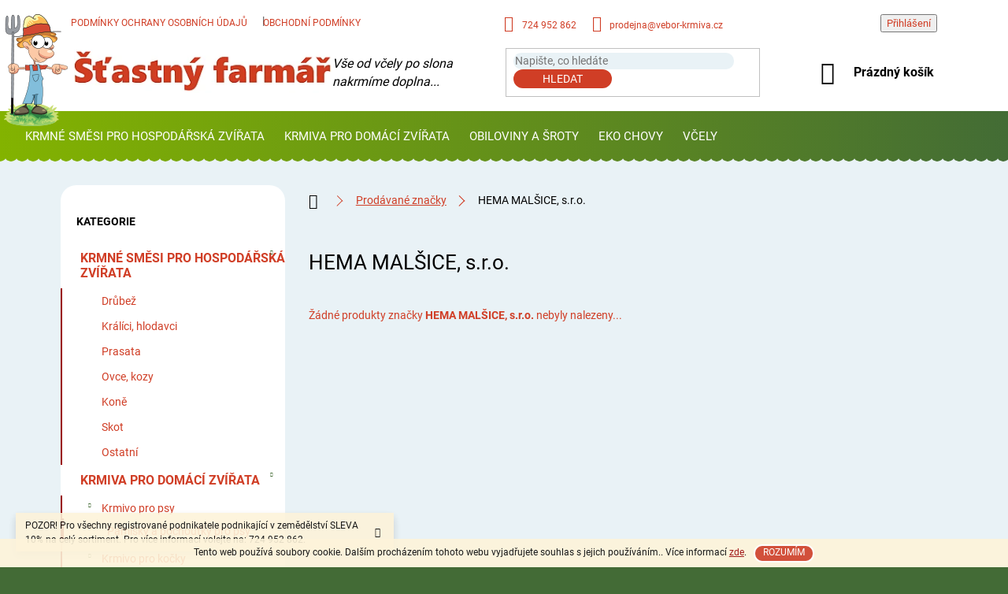

--- FILE ---
content_type: text/html; charset=utf-8
request_url: https://www.stastnyfarmar.cz/znacka/hema-malsice--s-r-o/
body_size: 15869
content:
<!doctype html><html lang="cs" dir="ltr" class="header-background-light external-fonts-loaded"><head><meta charset="utf-8" /><meta name="viewport" content="width=device-width,initial-scale=1" /><title>HEMA MALŠICE, s.r.o. - Šťastný Farmář</title><link rel="preconnect" href="https://cdn.myshoptet.com" /><link rel="dns-prefetch" href="https://cdn.myshoptet.com" /><link rel="preload" href="https://cdn.myshoptet.com/prj/dist/master/cms/libs/jquery/jquery-1.11.3.min.js" as="script" /><link href="https://cdn.myshoptet.com/prj/dist/master/cms/templates/frontend_templates/shared/css/font-face/roboto.css" rel="stylesheet"><link href="https://cdn.myshoptet.com/prj/dist/master/shop/dist/font-shoptet-11.css.62c94c7785ff2cea73b2.css" rel="stylesheet"><script>
dataLayer = [];
dataLayer.push({'shoptet' : {
    "pageId": -24,
    "pageType": "article",
    "currency": "CZK",
    "currencyInfo": {
        "decimalSeparator": ",",
        "exchangeRate": 1,
        "priceDecimalPlaces": 2,
        "symbol": "K\u010d",
        "symbolLeft": 0,
        "thousandSeparator": " "
    },
    "language": "cs",
    "projectId": 326050,
    "cartInfo": {
        "id": null,
        "freeShipping": false,
        "freeShippingFrom": 1500,
        "leftToFreeGift": {
            "formattedPrice": "0 K\u010d",
            "priceLeft": 0
        },
        "freeGift": false,
        "leftToFreeShipping": {
            "priceLeft": 1500,
            "dependOnRegion": 0,
            "formattedPrice": "1 500 K\u010d"
        },
        "discountCoupon": [],
        "getNoBillingShippingPrice": {
            "withoutVat": 0,
            "vat": 0,
            "withVat": 0
        },
        "cartItems": [],
        "taxMode": "ORDINARY"
    },
    "cart": [],
    "customer": {
        "priceRatio": 1,
        "priceListId": 1,
        "groupId": null,
        "registered": false,
        "mainAccount": false
    }
}});
</script>
<meta property="og:type" content="website"><meta property="og:site_name" content="stastnyfarmar.cz"><meta property="og:url" content="https://www.stastnyfarmar.cz/znacka/hema-malsice--s-r-o/"><meta property="og:title" content="HEMA MALŠICE, s.r.o. - Šťastný Farmář"><meta name="author" content="Šťastný Farmář"><meta name="web_author" content="Shoptet.cz"><meta name="dcterms.rightsHolder" content="www.stastnyfarmar.cz"><meta name="robots" content="index,follow"><meta property="og:image" content="https://cdn.myshoptet.com/usr/www.stastnyfarmar.cz/user/front_images/hp.png?t=1769631100"><meta property="og:description" content="HEMA MALŠICE, s.r.o."><meta name="description" content="HEMA MALŠICE, s.r.o."><meta name="google-site-verification" content="VXqTzg7zzObL68FB6nQFMd4bsFyiiNxZYezNHCJ4TtM"><style>:root {--color-primary: #436C35;--color-primary-h: 105;--color-primary-s: 34%;--color-primary-l: 32%;--color-primary-hover: #83B300;--color-primary-hover-h: 76;--color-primary-hover-s: 100%;--color-primary-hover-l: 35%;--color-secondary: #D03E26;--color-secondary-h: 8;--color-secondary-s: 69%;--color-secondary-l: 48%;--color-secondary-hover: #9a0000;--color-secondary-hover-h: 0;--color-secondary-hover-s: 100%;--color-secondary-hover-l: 30%;--color-tertiary: #436C35;--color-tertiary-h: 105;--color-tertiary-s: 34%;--color-tertiary-l: 32%;--color-tertiary-hover: #83B300;--color-tertiary-hover-h: 76;--color-tertiary-hover-s: 100%;--color-tertiary-hover-l: 35%;--color-header-background: #ffffff;--template-font: "Roboto";--template-headings-font: "Roboto";--header-background-url: none;--cookies-notice-background: #1A1937;--cookies-notice-color: #F8FAFB;--cookies-notice-button-hover: #f5f5f5;--cookies-notice-link-hover: #27263f;--templates-update-management-preview-mode-content: "Náhled aktualizací šablony je aktivní pro váš prohlížeč."}</style>
    
    <link href="https://cdn.myshoptet.com/prj/dist/master/shop/dist/main-11.less.5a24dcbbdabfd189c152.css" rel="stylesheet" />
        
    <script>var shoptet = shoptet || {};</script>
    <script src="https://cdn.myshoptet.com/prj/dist/master/shop/dist/main-3g-header.js.05f199e7fd2450312de2.js"></script>
<!-- User include --><!-- api 609(257) html code header -->
<link rel="stylesheet" href="https://cdn.myshoptet.com/usr/api2.dklab.cz/user/documents/_doplnky/slider/326050/3/326050_3.css" type="text/css" /><style>
        :root {
        --dklab-slider-color-arrow: #000000;
        --dklab-slider-color-hp-dot: #A4A4A4;
        --dklab-slider-color-hp-dot-active: #8FB546;
        --dklab-slider-color-l-dot: #A4A4A4;
        --dklab-slider-color-l-dot-active: #000000;
        --dklab-slider-color-c-dot: #FFFFFF;
        --dklab-slider-color-c-dot-active: #000000;
        --dklab-slider-color-c-arrow: #000000;
        --dklab-slider-color-d-dot: #A4A4A4;
        --dklab-slider-color-d-dot-active: #000000;

        }</style>
<!-- service 450(104) html code header -->
<link href="https://cdn.myshoptet.com/usr/252557.myshoptet.com/user/documents/news-box-plus/Classic.css?v12" rel="stylesheet" />
<!-- service 565(213) html code header -->
<!--
<link rel="stylesheet" type="text/css" href="https://app.visual.ws/gpwebpay_shoptet/shoptet.css">
<script async defer type="text/javascript" src="https://app.visual.ws/gpwebpay_shoptet/shoptet.js"></script>
-->
<!-- service 609(257) html code header -->
<link rel="stylesheet" href="https://cdn.myshoptet.com/usr/api2.dklab.cz/user/documents/css/swiper-bundle.min.css?v=1" />
<!--
<link rel="stylesheet" href="https://cdn.myshoptet.com/usr/api.dklab.cz/user/documents/_doplnky/lightslider/dist/css/lightslider.css?v=5" />
<link rel="stylesheet" href="https://cdn.myshoptet.com/usr/api.dklab.cz/user/documents/_doplnky/sliderplus/src/style.css?v=66" type="text/css" />
<link rel="stylesheet" href="https://cdn.myshoptet.com/usr/api.dklab.cz/user/documents/_doplnky/sliderplus/src/style_fix.css?v=38" type="text/css" />
<style type="text/css">
.dklabSliderplusCarousel.dklabSliderplus-moderni-tmavy .extended-banner-link:hover, .dklabSliderplusCarousel.dklabSliderplus-moderni-svetly .extended-banner-link:hover,
.dklabSliderplusCarousel.dklabSliderplus-box-tmavy .extended-banner-link, .dklabSliderplusCarousel.dklabSliderplus-box-svetly .extended-banner-link{
  background: #436C35;
}
</style>
-->

<!-- project html code header -->
<link href="/user/documents/farmar.css" rel="stylesheet" />
<link href="/user/documents/farmar2.css" rel="stylesheet" />
<script type='text/javascript'>
  window.smartlook||(function(d) {
    var o=smartlook=function(){ o.api.push(arguments)},h=d.getElementsByTagName('head')[0];
    var c=d.createElement('script');o.api=new Array();c.async=true;c.type='text/javascript';
    c.charset='utf-8';c.src='https://rec.smartlook.com/recorder.js';h.appendChild(c);
    })(document);
    smartlook('init', '34dd11da8779c49f9420ac8bf8da54b18511e9fe');
</script>
<!--- Úprava šířky kategorií a velikosti fontu --->
<style>
.navigation-in ul li a {
    padding-left: 12px;
    padding-right: 12px;
}
.navigation-in > ul > li > a {
    font-size: 15px !important
}
.accordion-toggle {
	display: inline;
	text-align: center;
	padding-bottom: 10px;
	padding-top: 10px;
}

.accordion-content {
	padding: 0;
	transition: 0.3s;
	max-height: 0;
	opacity: 0;
	height: auto;
}

.accordion-content.active {
	overflow: shown;
	padding: 0 0 10px 0;
	max-height: 1000px;
	opacity: 1;
}
</style>
<!--- Úprava šířky kategorií a velikosti fontu --->
<!--- Ověření FB Business --->
<meta name="facebook-domain-verification" content="al1v65q18bjumecqjs2frg38ty2t6c" />
<!--- Ověření FB Business --->
<style>
@media only screen and (min-width: 998px) {
.menu-level-3 > li > a {
  opacity: 0.6;
}
.menu-level-3 > li > a:hover {
  opacity: 1;
}
.menu-level-1 {
  padding: 0 20px !important;
}
.menu-helper > .menu-level-1 {
  height: auto;
  max-height: 50vh;
}

.navigation-in ul.menu-level-2 {
  left: 20px;
  width: calc(100% - 40px);
}
.menu-helper::after, .menu-trigger::after {
  background-color: #456e33;
}
.menu-helper::after {
  font-size: 25px;
}
.menu-helper {
  top: 114px;
  right: 30px;
}
.responsive-nav {
  margin-bottom: 0;
}

.shp-tabs-holder, .shp-tabs {
  border-color: #9b9b9b;
}
.description-inner {
  background: #FFF;
  padding: 0 20px;
}
.shp-tabs-holder {
  padding: 0;
}
}
.btn.btn-cart.add-to-cart-button {
  border-radius: 20px;
}
.detail-parameters {
  border-radius: 20px;
  display: block;
  padding: 20px;
}

.p-info-wrapper .detail-parameters {
  padding: 10px 20px;
}


@media only screen and (max-width: 998px) {
.slick-prev.slick-arrow {
  left: -20px !important;
}

.slick-next.slick-arrow {
  right: 20px !important;
}
}
</style>
<!-- /User include --><link rel="shortcut icon" href="/favicon.ico" type="image/x-icon" /><link rel="canonical" href="https://www.stastnyfarmar.cz/znacka/hema-malsice--s-r-o/" />    <script>
        var _hwq = _hwq || [];
        _hwq.push(['setKey', 'D0156B4ECD70FE0BF770ED4D60D3F871']);
        _hwq.push(['setTopPos', '100']);
        _hwq.push(['showWidget', '22']);
        (function() {
            var ho = document.createElement('script');
            ho.src = 'https://cz.im9.cz/direct/i/gjs.php?n=wdgt&sak=D0156B4ECD70FE0BF770ED4D60D3F871';
            var s = document.getElementsByTagName('script')[0]; s.parentNode.insertBefore(ho, s);
        })();
    </script>
<style>/* custom background */@media (min-width: 992px) {body {background-color: #436B36 ;background-position: top center;background-repeat: no-repeat;background-attachment: scroll;background-image: url('https://cdn.myshoptet.com/usr/www.stastnyfarmar.cz/user/frontend_backgrounds/background.jpg');}}</style>    <!-- Global site tag (gtag.js) - Google Analytics -->
    <script async src="https://www.googletagmanager.com/gtag/js?id=UA-87386943-1"></script>
    <script>
        
        window.dataLayer = window.dataLayer || [];
        function gtag(){dataLayer.push(arguments);}
        

        
        gtag('js', new Date());

                gtag('config', 'UA-87386943-1', { 'groups': "UA" });
        
        
                gtag('config', 'AW-659188207');
        
        
        
        
        
        
        
        
        
        
        
        
        
        
        
        
        
        
        document.addEventListener('DOMContentLoaded', function() {
            if (typeof shoptet.tracking !== 'undefined') {
                for (var id in shoptet.tracking.bannersList) {
                    gtag('event', 'view_promotion', {
                        "send_to": "UA",
                        "promotions": [
                            {
                                "id": shoptet.tracking.bannersList[id].id,
                                "name": shoptet.tracking.bannersList[id].name,
                                "position": shoptet.tracking.bannersList[id].position
                            }
                        ]
                    });
                }
            }

            shoptet.consent.onAccept(function(agreements) {
                if (agreements.length !== 0) {
                    console.debug('gtag consent accept');
                    var gtagConsentPayload =  {
                        'ad_storage': agreements.includes(shoptet.config.cookiesConsentOptPersonalisation)
                            ? 'granted' : 'denied',
                        'analytics_storage': agreements.includes(shoptet.config.cookiesConsentOptAnalytics)
                            ? 'granted' : 'denied',
                                                                                                'ad_user_data': agreements.includes(shoptet.config.cookiesConsentOptPersonalisation)
                            ? 'granted' : 'denied',
                        'ad_personalization': agreements.includes(shoptet.config.cookiesConsentOptPersonalisation)
                            ? 'granted' : 'denied',
                        };
                    console.debug('update consent data', gtagConsentPayload);
                    gtag('consent', 'update', gtagConsentPayload);
                    dataLayer.push(
                        { 'event': 'update_consent' }
                    );
                }
            });
        });
    </script>
</head><body class="desktop id--24 in-znacka template-11 type-manufacturer-detail multiple-columns-body columns-3 ums_forms_redesign--off ums_a11y_category_page--on ums_discussion_rating_forms--off ums_flags_display_unification--on ums_a11y_login--on mobile-header-version-0"><noscript>
    <style>
        #header {
            padding-top: 0;
            position: relative !important;
            top: 0;
        }
        .header-navigation {
            position: relative !important;
        }
        .overall-wrapper {
            margin: 0 !important;
        }
        body:not(.ready) {
            visibility: visible !important;
        }
    </style>
    <div class="no-javascript">
        <div class="no-javascript__title">Musíte změnit nastavení vašeho prohlížeče</div>
        <div class="no-javascript__text">Podívejte se na: <a href="https://www.google.com/support/bin/answer.py?answer=23852">Jak povolit JavaScript ve vašem prohlížeči</a>.</div>
        <div class="no-javascript__text">Pokud používáte software na blokování reklam, může být nutné povolit JavaScript z této stránky.</div>
        <div class="no-javascript__text">Děkujeme.</div>
    </div>
</noscript>
    <div class="cookie-ag-wrap">
        <div class="site-msg cookies" data-testid="cookiePopup" data-nosnippet>
            <form action="">
                Tento web používá soubory cookie. Dalším procházením tohoto webu vyjadřujete souhlas s jejich používáním.. Více informací <a href="http://www.stastnyfarmar.cz/podminky-ochrany-osobnich-udaju/" target="\">zde</a>.
                <button type="submit" class="btn btn-xs btn-default CookiesOK" data-cookie-notice-ttl="7" data-testid="buttonCookieSubmit">Rozumím</button>
            </form>
        </div>
            </div>
<a href="#content" class="skip-link sr-only">Přejít na obsah</a><div class="overall-wrapper"><div class="site-msg information"><div class="container"><div class="text">POZOR!
Pro všechny registrované podnikatele podnikající v zemědělství SLEVA 10% na celý sortiment.
Pro více informací volejte na: 724 952 862.</div><div class="close js-close-information-msg"></div></div></div><div class="user-action"><div class="container">
    <div class="user-action-in">
                    <div id="login" class="user-action-login popup-widget login-widget" role="dialog" aria-labelledby="loginHeading">
        <div class="popup-widget-inner">
                            <h2 id="loginHeading">Přihlášení k vašemu účtu</h2><div id="customerLogin"><form action="/action/Customer/Login/" method="post" id="formLoginIncluded" class="csrf-enabled formLogin" data-testid="formLogin"><input type="hidden" name="referer" value="" /><div class="form-group"><div class="input-wrapper email js-validated-element-wrapper no-label"><input type="email" name="email" class="form-control" autofocus placeholder="E-mailová adresa (např. jan@novak.cz)" data-testid="inputEmail" autocomplete="email" required /></div></div><div class="form-group"><div class="input-wrapper password js-validated-element-wrapper no-label"><input type="password" name="password" class="form-control" placeholder="Heslo" data-testid="inputPassword" autocomplete="current-password" required /><span class="no-display">Nemůžete vyplnit toto pole</span><input type="text" name="surname" value="" class="no-display" /></div></div><div class="form-group"><div class="login-wrapper"><button type="submit" class="btn btn-secondary btn-text btn-login" data-testid="buttonSubmit">Přihlásit se</button><div class="password-helper"><a href="/registrace/" data-testid="signup" rel="nofollow">Nová registrace</a><a href="/klient/zapomenute-heslo/" rel="nofollow">Zapomenuté heslo</a></div></div></div></form>
</div>                    </div>
    </div>

                            <div id="cart-widget" class="user-action-cart popup-widget cart-widget loader-wrapper" data-testid="popupCartWidget" role="dialog" aria-hidden="true">
    <div class="popup-widget-inner cart-widget-inner place-cart-here">
        <div class="loader-overlay">
            <div class="loader"></div>
        </div>
    </div>

    <div class="cart-widget-button">
        <a href="/kosik/" class="btn btn-conversion" id="continue-order-button" rel="nofollow" data-testid="buttonNextStep">Pokračovat do košíku</a>
    </div>
</div>
            </div>
</div>
</div><div class="top-navigation-bar" data-testid="topNavigationBar">

    <div class="container">

        <div class="top-navigation-contacts">
            <strong>Zákaznická podpora:</strong><a href="tel:724952862" class="project-phone" aria-label="Zavolat na 724952862" data-testid="contactboxPhone"><span>724 952 862</span></a><a href="mailto:prodejna@vebor-krmiva.cz" class="project-email" data-testid="contactboxEmail"><span>prodejna@vebor-krmiva.cz</span></a>        </div>

                            <div class="top-navigation-menu">
                <div class="top-navigation-menu-trigger"></div>
                <ul class="top-navigation-bar-menu">
                                            <li class="top-navigation-menu-item-691">
                            <a href="/podminky-ochrany-osobnich-udaju/">Podmínky ochrany osobních údajů </a>
                        </li>
                                            <li class="top-navigation-menu-item-39">
                            <a href="/obchodni-podminky/">Obchodní podmínky</a>
                        </li>
                                    </ul>
                <ul class="top-navigation-bar-menu-helper"></ul>
            </div>
        
        <div class="top-navigation-tools">
            <div class="responsive-tools">
                <a href="#" class="toggle-window" data-target="search" aria-label="Hledat" data-testid="linkSearchIcon"></a>
                                                            <a href="#" class="toggle-window" data-target="login"></a>
                                                    <a href="#" class="toggle-window" data-target="navigation" aria-label="Menu" data-testid="hamburgerMenu"></a>
            </div>
                        <button class="top-nav-button top-nav-button-login toggle-window" type="button" data-target="login" aria-haspopup="dialog" aria-controls="login" aria-expanded="false" data-testid="signin"><span>Přihlášení</span></button>        </div>

    </div>

</div>
<header id="header"><div class="container navigation-wrapper">
    <div class="header-top">
        <div class="site-name-wrapper">
            <div class="site-name"><a href="/" data-testid="linkWebsiteLogo"><img src="https://cdn.myshoptet.com/usr/www.stastnyfarmar.cz/user/logos/logo-1.png" alt="Šťastný Farmář" fetchpriority="low" /></a></div>        </div>
        <div class="search" itemscope itemtype="https://schema.org/WebSite">
            <meta itemprop="headline" content="Prodávané značky"/><meta itemprop="url" content="https://www.stastnyfarmar.cz"/><meta itemprop="text" content="HEMA MALŠICE, s.r.o."/>            <form action="/action/ProductSearch/prepareString/" method="post"
    id="formSearchForm" class="search-form compact-form js-search-main"
    itemprop="potentialAction" itemscope itemtype="https://schema.org/SearchAction" data-testid="searchForm">
    <fieldset>
        <meta itemprop="target"
            content="https://www.stastnyfarmar.cz/vyhledavani/?string={string}"/>
        <input type="hidden" name="language" value="cs"/>
        
            
<input
    type="search"
    name="string"
        class="query-input form-control search-input js-search-input"
    placeholder="Napište, co hledáte"
    autocomplete="off"
    required
    itemprop="query-input"
    aria-label="Vyhledávání"
    data-testid="searchInput"
>
            <button type="submit" class="btn btn-default" data-testid="searchBtn">Hledat</button>
        
    </fieldset>
</form>
        </div>
        <div class="navigation-buttons">
                
    <a href="/kosik/" class="btn btn-icon toggle-window cart-count" data-target="cart" data-hover="true" data-redirect="true" data-testid="headerCart" rel="nofollow" aria-haspopup="dialog" aria-expanded="false" aria-controls="cart-widget">
        
                <span class="sr-only">Nákupní košík</span>
        
            <span class="cart-price visible-lg-inline-block" data-testid="headerCartPrice">
                                    Prázdný košík                            </span>
        
    
            </a>
        </div>
    </div>
    <nav id="navigation" aria-label="Hlavní menu" data-collapsible="true"><div class="navigation-in menu"><ul class="menu-level-1" role="menubar" data-testid="headerMenuItems"><li class="menu-item-1647 ext" role="none"><a href="/krmne-smesi-pro-hospodarska-zvirata/" data-testid="headerMenuItem" role="menuitem" aria-haspopup="true" aria-expanded="false"><b>KRMNÉ SMĚSI PRO HOSPODÁŘSKÁ ZVÍŘATA</b><span class="submenu-arrow"></span></a><ul class="menu-level-2" aria-label="KRMNÉ SMĚSI PRO HOSPODÁŘSKÁ ZVÍŘATA" tabindex="-1" role="menu"><li class="menu-item-1650" role="none"><div class="menu-no-image"><a href="/drubez/" data-testid="headerMenuItem" role="menuitem"><span>Drůbež</span></a>
                        </div></li><li class="menu-item-1659" role="none"><div class="menu-no-image"><a href="/kralici--hlodavci/" data-testid="headerMenuItem" role="menuitem"><span>Králíci, hlodavci</span></a>
                        </div></li><li class="menu-item-1722" role="none"><div class="menu-no-image"><a href="/prasata-2/" data-testid="headerMenuItem" role="menuitem"><span>Prasata</span></a>
                        </div></li><li class="menu-item-1731" role="none"><div class="menu-no-image"><a href="/ovce--kozy/" data-testid="headerMenuItem" role="menuitem"><span>Ovce, kozy</span></a>
                        </div></li><li class="menu-item-1734" role="none"><div class="menu-no-image"><a href="/kone-2/" data-testid="headerMenuItem" role="menuitem"><span>Koně</span></a>
                        </div></li><li class="menu-item-1737" role="none"><div class="menu-no-image"><a href="/skot-2/" data-testid="headerMenuItem" role="menuitem"><span>Skot</span></a>
                        </div></li><li class="menu-item-1755" role="none"><div class="menu-no-image"><a href="/ostatni/" data-testid="headerMenuItem" role="menuitem"><span>Ostatní</span></a>
                        </div></li></ul></li>
<li class="menu-item-695 ext" role="none"><a href="/domaci-mazlicci/" data-testid="headerMenuItem" role="menuitem" aria-haspopup="true" aria-expanded="false"><b>KRMIVA PRO DOMÁCÍ ZVÍŘATA</b><span class="submenu-arrow"></span></a><ul class="menu-level-2" aria-label="KRMIVA PRO DOMÁCÍ ZVÍŘATA" tabindex="-1" role="menu"><li class="menu-item-938 has-third-level" role="none"><div class="menu-no-image"><a href="/krmivo-pro-psy/" data-testid="headerMenuItem" role="menuitem"><span>Krmivo pro psy</span></a>
                                                    <ul class="menu-level-3" role="menu">
                                                                    <li class="menu-item-1713" role="none">
                                        <a href="/pamlsky-a-pochoutky/" data-testid="headerMenuItem" role="menuitem">
                                            Pamlsky a pochoutky pro psy</a>                                    </li>
                                                            </ul>
                        </div></li><li class="menu-item-1635 has-third-level" role="none"><div class="menu-no-image"><a href="/krmivo-pro-kocky-2/" data-testid="headerMenuItem" role="menuitem"><span>Krmivo pro kočky</span></a>
                                                    <ul class="menu-level-3" role="menu">
                                                                    <li class="menu-item-1716" role="none">
                                        <a href="/pamlsky-a-pochoutky-pro-kocky/" data-testid="headerMenuItem" role="menuitem">
                                            Pamlsky a pochoutky pro kočky</a>                                    </li>
                                                            </ul>
                        </div></li><li class="menu-item-1638" role="none"><div class="menu-no-image"><a href="/krmivo-pro-hlodavce/" data-testid="headerMenuItem" role="menuitem"><span>Krmivo pro hlodavce</span></a>
                        </div></li><li class="menu-item-1674" role="none"><div class="menu-no-image"><a href="/doplnky-2/" data-testid="headerMenuItem" role="menuitem"><span>Doplňky</span></a>
                        </div></li></ul></li>
<li class="menu-item-1707 ext" role="none"><a href="/obiloviny-a-sroty/" data-testid="headerMenuItem" role="menuitem" aria-haspopup="true" aria-expanded="false"><b>OBILOVINY A ŠROTY</b><span class="submenu-arrow"></span></a><ul class="menu-level-2" aria-label="OBILOVINY A ŠROTY" tabindex="-1" role="menu"><li class="menu-item-1746" role="none"><div class="menu-no-image"><a href="/obiloviny/" data-testid="headerMenuItem" role="menuitem"><span>Obiloviny</span></a>
                        </div></li><li class="menu-item-1749" role="none"><div class="menu-no-image"><a href="/sroty/" data-testid="headerMenuItem" role="menuitem"><span>Šroty</span></a>
                        </div></li></ul></li>
<li class="menu-item-899 ext" role="none"><a href="/eko-chovy/" data-testid="headerMenuItem" role="menuitem" aria-haspopup="true" aria-expanded="false"><b>EKO CHOVY</b><span class="submenu-arrow"></span></a><ul class="menu-level-2" aria-label="EKO CHOVY" tabindex="-1" role="menu"><li class="menu-item-1752" role="none"><div class="menu-no-image"><a href="/eko-chov/" data-testid="headerMenuItem" role="menuitem"><span>EKO chov</span></a>
                        </div></li></ul></li>
<li class="menu-item-842 ext" role="none"><a href="/vcely/" data-testid="headerMenuItem" role="menuitem" aria-haspopup="true" aria-expanded="false"><b>VČELY</b><span class="submenu-arrow"></span></a><ul class="menu-level-2" aria-label="VČELY" tabindex="-1" role="menu"><li class="menu-item-848" role="none"><div class="menu-no-image"><a href="/krmeni-vcel/" data-testid="headerMenuItem" role="menuitem"><span>Krmení včel</span></a>
                        </div></li><li class="menu-item-860" role="none"><div class="menu-no-image"><a href="/medobrani/" data-testid="headerMenuItem" role="menuitem"><span>Medobraní</span></a>
                        </div></li><li class="menu-item-851" role="none"><div class="menu-no-image"><a href="/vyroba-ramku/" data-testid="headerMenuItem" role="menuitem"><span>Výroba rámků</span></a>
                        </div></li><li class="menu-item-845" role="none"><div class="menu-no-image"><a href="/vceli-uly-prodej/" data-testid="headerMenuItem" role="menuitem"><span>Úly a příslušenství</span></a>
                        </div></li><li class="menu-item-857" role="none"><div class="menu-no-image"><a href="/potreby-pro-vcelare/" data-testid="headerMenuItem" role="menuitem"><span>Potřeby pro včelaře</span></a>
                        </div></li><li class="menu-item-854" role="none"><div class="menu-no-image"><a href="/ochranne-pomucky-a-dezinfekce/" data-testid="headerMenuItem" role="menuitem"><span>Ochranné pomůcky a dezinfekce</span></a>
                        </div></li></ul></li>
</ul></div><span class="navigation-close"></span></nav><div class="menu-helper" data-testid="hamburgerMenu"><span>Více</span></div>
</div></header><!-- / header -->


                    <div class="container breadcrumbs-wrapper">
            <div class="breadcrumbs navigation-home-icon-wrapper" itemscope itemtype="https://schema.org/BreadcrumbList">
                                                                            <span id="navigation-first" data-basetitle="Šťastný Farmář" itemprop="itemListElement" itemscope itemtype="https://schema.org/ListItem">
                <a href="/" itemprop="item" class="navigation-home-icon"><span class="sr-only" itemprop="name">Domů</span></a>
                <span class="navigation-bullet">/</span>
                <meta itemprop="position" content="1" />
            </span>
                                <span id="navigation-1" itemprop="itemListElement" itemscope itemtype="https://schema.org/ListItem">
                <a href="/znacka/" itemprop="item" data-testid="breadcrumbsSecondLevel"><span itemprop="name">Prodávané značky</span></a>
                <span class="navigation-bullet">/</span>
                <meta itemprop="position" content="2" />
            </span>
                                            <span id="navigation-2" itemprop="itemListElement" itemscope itemtype="https://schema.org/ListItem" data-testid="breadcrumbsLastLevel">
                <meta itemprop="item" content="https://www.stastnyfarmar.cz/znacka/hema-malsice--s-r-o/" />
                <meta itemprop="position" content="3" />
                <span itemprop="name" data-title="HEMA MALŠICE, s.r.o.">HEMA MALŠICE, s.r.o.</span>
            </span>
            </div>
        </div>
    
<div id="content-wrapper" class="container content-wrapper">
    
    <div class="content-wrapper-in">
                                                <aside class="sidebar sidebar-left"  data-testid="sidebarMenu">
                                                                                                <div class="sidebar-inner">
                                                                                                        <div class="box box-bg-variant box-categories">    <div class="skip-link__wrapper">
        <span id="categories-start" class="skip-link__target js-skip-link__target sr-only" tabindex="-1">&nbsp;</span>
        <a href="#categories-end" class="skip-link skip-link--start sr-only js-skip-link--start">Přeskočit kategorie</a>
    </div>

<h4>Kategorie</h4>


<div id="categories"><div class="categories cat-01 expandable expanded" id="cat-1647"><div class="topic"><a href="/krmne-smesi-pro-hospodarska-zvirata/">KRMNÉ SMĚSI PRO HOSPODÁŘSKÁ ZVÍŘATA<span class="cat-trigger">&nbsp;</span></a></div>

                    <ul class=" expanded">
                                        <li >
                <a href="/drubez/">
                    Drůbež
                                    </a>
                                                                </li>
                                <li >
                <a href="/kralici--hlodavci/">
                    Králíci, hlodavci
                                    </a>
                                                                </li>
                                <li >
                <a href="/prasata-2/">
                    Prasata
                                    </a>
                                                                </li>
                                <li >
                <a href="/ovce--kozy/">
                    Ovce, kozy
                                    </a>
                                                                </li>
                                <li >
                <a href="/kone-2/">
                    Koně
                                    </a>
                                                                </li>
                                <li >
                <a href="/skot-2/">
                    Skot
                                    </a>
                                                                </li>
                                <li >
                <a href="/ostatni/">
                    Ostatní
                                    </a>
                                                                </li>
                </ul>
    </div><div class="categories cat-02 expandable expanded" id="cat-695"><div class="topic"><a href="/domaci-mazlicci/">KRMIVA PRO DOMÁCÍ ZVÍŘATA<span class="cat-trigger">&nbsp;</span></a></div>

                    <ul class=" expanded">
                                        <li class="
                                 expandable                 expanded                ">
                <a href="/krmivo-pro-psy/">
                    Krmivo pro psy
                    <span class="cat-trigger">&nbsp;</span>                </a>
                                                            

                    <ul class=" expanded">
                                        <li >
                <a href="/pamlsky-a-pochoutky/">
                    Pamlsky a pochoutky pro psy
                                    </a>
                                                                </li>
                </ul>
    
                                                </li>
                                <li class="
                                 expandable                 expanded                ">
                <a href="/krmivo-pro-kocky-2/">
                    Krmivo pro kočky
                    <span class="cat-trigger">&nbsp;</span>                </a>
                                                            

                    <ul class=" expanded">
                                        <li >
                <a href="/pamlsky-a-pochoutky-pro-kocky/">
                    Pamlsky a pochoutky pro kočky
                                    </a>
                                                                </li>
                </ul>
    
                                                </li>
                                <li >
                <a href="/krmivo-pro-hlodavce/">
                    Krmivo pro hlodavce
                                    </a>
                                                                </li>
                                <li >
                <a href="/doplnky-2/">
                    Doplňky
                                    </a>
                                                                </li>
                </ul>
    </div><div class="categories cat-01 expandable expanded" id="cat-1707"><div class="topic"><a href="/obiloviny-a-sroty/">OBILOVINY A ŠROTY<span class="cat-trigger">&nbsp;</span></a></div>

                    <ul class=" expanded">
                                        <li >
                <a href="/obiloviny/">
                    Obiloviny
                                    </a>
                                                                </li>
                                <li >
                <a href="/sroty/">
                    Šroty
                                    </a>
                                                                </li>
                </ul>
    </div><div class="categories cat-02 expandable expanded" id="cat-899"><div class="topic"><a href="/eko-chovy/">EKO CHOVY<span class="cat-trigger">&nbsp;</span></a></div>

                    <ul class=" expanded">
                                        <li >
                <a href="/eko-chov/">
                    EKO chov
                                    </a>
                                                                </li>
                </ul>
    </div><div class="categories cat-01 expandable expanded" id="cat-842"><div class="topic"><a href="/vcely/">VČELY<span class="cat-trigger">&nbsp;</span></a></div>

                    <ul class=" expanded">
                                        <li >
                <a href="/krmeni-vcel/">
                    Krmení včel
                                    </a>
                                                                </li>
                                <li >
                <a href="/medobrani/">
                    Medobraní
                                    </a>
                                                                </li>
                                <li >
                <a href="/vyroba-ramku/">
                    Výroba rámků
                                    </a>
                                                                </li>
                                <li >
                <a href="/vceli-uly-prodej/">
                    Úly a příslušenství
                                    </a>
                                                                </li>
                                <li >
                <a href="/potreby-pro-vcelare/">
                    Potřeby pro včelaře
                                    </a>
                                                                </li>
                                <li >
                <a href="/ochranne-pomucky-a-dezinfekce/">
                    Ochranné pomůcky a dezinfekce
                                    </a>
                                                                </li>
                </ul>
    </div>        </div>

    <div class="skip-link__wrapper">
        <a href="#categories-start" class="skip-link skip-link--end sr-only js-skip-link--end" tabindex="-1" hidden>Přeskočit kategorie</a>
        <span id="categories-end" class="skip-link__target js-skip-link__target sr-only" tabindex="-1">&nbsp;</span>
    </div>
</div>
                                                                    </div>
                                                            </aside>
                            <main id="content" class="content narrow">
                                <div class="manufacturerDetail">
        <h1 class="category-title" data-testid="titleCategory">HEMA MALŠICE, s.r.o.</h1>
                
    </div>
    <div id="filters-wrapper"></div>
                <div class="category-perex">
            Žádné produkty značky <strong>HEMA MALŠICE, s.r.o.</strong> nebyly nalezeny...
        </div>
                        </main>
    </div>
    
            
    
</div>
        
        
                            <footer id="footer">
                    <h2 class="sr-only">Zápatí</h2>
                    
                                                                <div class="container footer-rows">
                            
    

<div class="site-name"><a href="/" data-testid="linkWebsiteLogo"><img src="data:image/svg+xml,%3Csvg%20width%3D%221%22%20height%3D%221%22%20xmlns%3D%22http%3A%2F%2Fwww.w3.org%2F2000%2Fsvg%22%3E%3C%2Fsvg%3E" alt="Šťastný Farmář" data-src="https://cdn.myshoptet.com/usr/www.stastnyfarmar.cz/user/logos/logo-1.png" fetchpriority="low" /></a></div>
<div class="custom-footer elements-1">
                    
                
        <div class="custom-footer__newsletter extended">
                                                                                                                        </div>
    </div>
                        </div>
                                        
            
                    
                        <div class="container footer-bottom">
                            <span id="signature" style="display: inline-block !important; visibility: visible !important;"><a href="https://www.shoptet.cz/?utm_source=footer&utm_medium=link&utm_campaign=create_by_shoptet" class="image" target="_blank"><img src="data:image/svg+xml,%3Csvg%20width%3D%2217%22%20height%3D%2217%22%20xmlns%3D%22http%3A%2F%2Fwww.w3.org%2F2000%2Fsvg%22%3E%3C%2Fsvg%3E" data-src="https://cdn.myshoptet.com/prj/dist/master/cms/img/common/logo/shoptetLogo.svg" width="17" height="17" alt="Shoptet" class="vam" fetchpriority="low" /></a><a href="https://www.shoptet.cz/?utm_source=footer&utm_medium=link&utm_campaign=create_by_shoptet" class="title" target="_blank">Vytvořil Shoptet</a></span>
                            <span class="copyright" data-testid="textCopyright">
                                Copyright 2026 <strong>Šťastný Farmář</strong>. Všechna práva vyhrazena.                                                            </span>
                        </div>
                    
                    
                                            
                </footer>
                <!-- / footer -->
                    
        </div>
        <!-- / overall-wrapper -->

                    <script src="https://cdn.myshoptet.com/prj/dist/master/cms/libs/jquery/jquery-1.11.3.min.js"></script>
                <script>var shoptet = shoptet || {};shoptet.abilities = {"about":{"generation":3,"id":"11"},"config":{"category":{"product":{"image_size":"detail"}},"navigation_breakpoint":767,"number_of_active_related_products":4,"product_slider":{"autoplay":false,"autoplay_speed":3000,"loop":true,"navigation":true,"pagination":true,"shadow_size":0}},"elements":{"recapitulation_in_checkout":true},"feature":{"directional_thumbnails":false,"extended_ajax_cart":false,"extended_search_whisperer":false,"fixed_header":false,"images_in_menu":true,"product_slider":false,"simple_ajax_cart":true,"smart_labels":false,"tabs_accordion":false,"tabs_responsive":true,"top_navigation_menu":true,"user_action_fullscreen":false}};shoptet.design = {"template":{"name":"Classic","colorVariant":"11-one"},"layout":{"homepage":"catalog4","subPage":"catalog3","productDetail":"catalog3"},"colorScheme":{"conversionColor":"#D03E26","conversionColorHover":"#9a0000","color1":"#436C35","color2":"#83B300","color3":"#436C35","color4":"#83B300"},"fonts":{"heading":"Roboto","text":"Roboto"},"header":{"backgroundImage":null,"image":null,"logo":"https:\/\/www.stastnyfarmar.czuser\/logos\/logo-1.png","color":"#ffffff"},"background":{"enabled":true,"color":{"enabled":true,"color":"#436B36"},"image":{"url":"https:\/\/www.stastnyfarmar.czuser\/frontend_backgrounds\/background.jpg","attachment":"scroll","position":"center"}}};shoptet.config = {};shoptet.events = {};shoptet.runtime = {};shoptet.content = shoptet.content || {};shoptet.updates = {};shoptet.messages = [];shoptet.messages['lightboxImg'] = "Obrázek";shoptet.messages['lightboxOf'] = "z";shoptet.messages['more'] = "Více";shoptet.messages['cancel'] = "Zrušit";shoptet.messages['removedItem'] = "Položka byla odstraněna z košíku.";shoptet.messages['discountCouponWarning'] = "Zapomněli jste uplatnit slevový kupón. Pro pokračování jej uplatněte pomocí tlačítka vedle vstupního pole, nebo jej smažte.";shoptet.messages['charsNeeded'] = "Prosím, použijte minimálně 3 znaky!";shoptet.messages['invalidCompanyId'] = "Neplané IČ, povoleny jsou pouze číslice";shoptet.messages['needHelp'] = "Potřebujete pomoc?";shoptet.messages['showContacts'] = "Zobrazit kontakty";shoptet.messages['hideContacts'] = "Skrýt kontakty";shoptet.messages['ajaxError'] = "Došlo k chybě; obnovte prosím stránku a zkuste to znovu.";shoptet.messages['variantWarning'] = "Zvolte prosím variantu produktu.";shoptet.messages['chooseVariant'] = "Zvolte variantu";shoptet.messages['unavailableVariant'] = "Tato varianta není dostupná a není možné ji objednat.";shoptet.messages['withVat'] = "včetně DPH";shoptet.messages['withoutVat'] = "bez DPH";shoptet.messages['toCart'] = "Do košíku";shoptet.messages['emptyCart'] = "Prázdný košík";shoptet.messages['change'] = "Změnit";shoptet.messages['chosenBranch'] = "Zvolená pobočka";shoptet.messages['validatorRequired'] = "Povinné pole";shoptet.messages['validatorEmail'] = "Prosím vložte platnou e-mailovou adresu";shoptet.messages['validatorUrl'] = "Prosím vložte platnou URL adresu";shoptet.messages['validatorDate'] = "Prosím vložte platné datum";shoptet.messages['validatorNumber'] = "Vložte číslo";shoptet.messages['validatorDigits'] = "Prosím vložte pouze číslice";shoptet.messages['validatorCheckbox'] = "Zadejte prosím všechna povinná pole";shoptet.messages['validatorConsent'] = "Bez souhlasu nelze odeslat.";shoptet.messages['validatorPassword'] = "Hesla se neshodují";shoptet.messages['validatorInvalidPhoneNumber'] = "Vyplňte prosím platné telefonní číslo bez předvolby.";shoptet.messages['validatorInvalidPhoneNumberSuggestedRegion'] = "Neplatné číslo — navržený region: %1";shoptet.messages['validatorInvalidCompanyId'] = "Neplatné IČ, musí být ve tvaru jako %1";shoptet.messages['validatorFullName'] = "Nezapomněli jste příjmení?";shoptet.messages['validatorHouseNumber'] = "Prosím zadejte správné číslo domu";shoptet.messages['validatorZipCode'] = "Zadané PSČ neodpovídá zvolené zemi";shoptet.messages['validatorShortPhoneNumber'] = "Telefonní číslo musí mít min. 8 znaků";shoptet.messages['choose-personal-collection'] = "Prosím vyberte místo doručení u osobního odběru, není zvoleno.";shoptet.messages['choose-external-shipping'] = "Upřesněte prosím vybraný způsob dopravy";shoptet.messages['choose-ceska-posta'] = "Pobočka České Pošty není určena, zvolte prosím některou";shoptet.messages['choose-hupostPostaPont'] = "Pobočka Maďarské pošty není vybrána, zvolte prosím nějakou";shoptet.messages['choose-postSk'] = "Pobočka Slovenské pošty není zvolena, vyberte prosím některou";shoptet.messages['choose-ulozenka'] = "Pobočka Uloženky nebyla zvolena, prosím vyberte některou";shoptet.messages['choose-zasilkovna'] = "Pobočka Zásilkovny nebyla zvolena, prosím vyberte některou";shoptet.messages['choose-ppl-cz'] = "Pobočka PPL ParcelShop nebyla vybrána, vyberte prosím jednu";shoptet.messages['choose-glsCz'] = "Pobočka GLS ParcelShop nebyla zvolena, prosím vyberte některou";shoptet.messages['choose-dpd-cz'] = "Ani jedna z poboček služby DPD Parcel Shop nebyla zvolená, prosím vyberte si jednu z možností.";shoptet.messages['watchdogType'] = "Je zapotřebí vybrat jednu z možností u sledování produktu.";shoptet.messages['watchdog-consent-required'] = "Musíte zaškrtnout všechny povinné souhlasy";shoptet.messages['watchdogEmailEmpty'] = "Prosím vyplňte e-mail";shoptet.messages['privacyPolicy'] = 'Musíte souhlasit s ochranou osobních údajů';shoptet.messages['amountChanged'] = '(množství bylo změněno)';shoptet.messages['unavailableCombination'] = 'Není k dispozici v této kombinaci';shoptet.messages['specifyShippingMethod'] = 'Upřesněte dopravu';shoptet.messages['PIScountryOptionMoreBanks'] = 'Možnost platby z %1 bank';shoptet.messages['PIScountryOptionOneBank'] = 'Možnost platby z 1 banky';shoptet.messages['PIScurrencyInfoCZK'] = 'V měně CZK lze zaplatit pouze prostřednictvím českých bank.';shoptet.messages['PIScurrencyInfoHUF'] = 'V měně HUF lze zaplatit pouze prostřednictvím maďarských bank.';shoptet.messages['validatorVatIdWaiting'] = "Ověřujeme";shoptet.messages['validatorVatIdValid'] = "Ověřeno";shoptet.messages['validatorVatIdInvalid'] = "DIČ se nepodařilo ověřit, i přesto můžete objednávku dokončit";shoptet.messages['validatorVatIdInvalidOrderForbid'] = "Zadané DIČ nelze nyní ověřit, protože služba ověřování je dočasně nedostupná. Zkuste opakovat zadání později, nebo DIČ vymažte s vaši objednávku dokončete v režimu OSS. Případně kontaktujte prodejce.";shoptet.messages['validatorVatIdInvalidOssRegime'] = "Zadané DIČ nemůže být ověřeno, protože služba ověřování je dočasně nedostupná. Vaše objednávka bude dokončena v režimu OSS. Případně kontaktujte prodejce.";shoptet.messages['previous'] = "Předchozí";shoptet.messages['next'] = "Následující";shoptet.messages['close'] = "Zavřít";shoptet.messages['imageWithoutAlt'] = "Tento obrázek nemá popisek";shoptet.messages['newQuantity'] = "Nové množství:";shoptet.messages['currentQuantity'] = "Aktuální množství:";shoptet.messages['quantityRange'] = "Prosím vložte číslo v rozmezí %1 a %2";shoptet.messages['skipped'] = "Přeskočeno";shoptet.messages.validator = {};shoptet.messages.validator.nameRequired = "Zadejte jméno a příjmení.";shoptet.messages.validator.emailRequired = "Zadejte e-mailovou adresu (např. jan.novak@example.com).";shoptet.messages.validator.phoneRequired = "Zadejte telefonní číslo.";shoptet.messages.validator.messageRequired = "Napište komentář.";shoptet.messages.validator.descriptionRequired = shoptet.messages.validator.messageRequired;shoptet.messages.validator.captchaRequired = "Vyplňte bezpečnostní kontrolu.";shoptet.messages.validator.consentsRequired = "Potvrďte svůj souhlas.";shoptet.messages.validator.scoreRequired = "Zadejte počet hvězdiček.";shoptet.messages.validator.passwordRequired = "Zadejte heslo, které bude obsahovat min. 4 znaky.";shoptet.messages.validator.passwordAgainRequired = shoptet.messages.validator.passwordRequired;shoptet.messages.validator.currentPasswordRequired = shoptet.messages.validator.passwordRequired;shoptet.messages.validator.birthdateRequired = "Zadejte datum narození.";shoptet.messages.validator.billFullNameRequired = "Zadejte jméno a příjmení.";shoptet.messages.validator.deliveryFullNameRequired = shoptet.messages.validator.billFullNameRequired;shoptet.messages.validator.billStreetRequired = "Zadejte název ulice.";shoptet.messages.validator.deliveryStreetRequired = shoptet.messages.validator.billStreetRequired;shoptet.messages.validator.billHouseNumberRequired = "Zadejte číslo domu.";shoptet.messages.validator.deliveryHouseNumberRequired = shoptet.messages.validator.billHouseNumberRequired;shoptet.messages.validator.billZipRequired = "Zadejte PSČ.";shoptet.messages.validator.deliveryZipRequired = shoptet.messages.validator.billZipRequired;shoptet.messages.validator.billCityRequired = "Zadejte název města.";shoptet.messages.validator.deliveryCityRequired = shoptet.messages.validator.billCityRequired;shoptet.messages.validator.companyIdRequired = "Zadejte IČ.";shoptet.messages.validator.vatIdRequired = "Zadejte DIČ.";shoptet.messages.validator.billCompanyRequired = "Zadejte název společnosti.";shoptet.messages['loading'] = "Načítám…";shoptet.messages['stillLoading'] = "Stále načítám…";shoptet.messages['loadingFailed'] = "Načtení se nezdařilo. Zkuste to znovu.";shoptet.messages['productsSorted'] = "Produkty seřazeny.";shoptet.messages['formLoadingFailed'] = "Formulář se nepodařilo načíst. Zkuste to prosím znovu.";shoptet.messages.moreInfo = "Více informací";shoptet.config.orderingProcess = {active: false,step: false};shoptet.config.documentsRounding = '3';shoptet.config.documentPriceDecimalPlaces = '0';shoptet.config.thousandSeparator = ' ';shoptet.config.decSeparator = ',';shoptet.config.decPlaces = '2';shoptet.config.decPlacesSystemDefault = '2';shoptet.config.currencySymbol = 'Kč';shoptet.config.currencySymbolLeft = '0';shoptet.config.defaultVatIncluded = 1;shoptet.config.defaultProductMaxAmount = 9999;shoptet.config.inStockAvailabilityId = -1;shoptet.config.defaultProductMaxAmount = 9999;shoptet.config.inStockAvailabilityId = -1;shoptet.config.cartActionUrl = '/action/Cart';shoptet.config.advancedOrderUrl = '/action/Cart/GetExtendedOrder/';shoptet.config.cartContentUrl = '/action/Cart/GetCartContent/';shoptet.config.stockAmountUrl = '/action/ProductStockAmount/';shoptet.config.addToCartUrl = '/action/Cart/addCartItem/';shoptet.config.removeFromCartUrl = '/action/Cart/deleteCartItem/';shoptet.config.updateCartUrl = '/action/Cart/setCartItemAmount/';shoptet.config.addDiscountCouponUrl = '/action/Cart/addDiscountCoupon/';shoptet.config.setSelectedGiftUrl = '/action/Cart/setSelectedGift/';shoptet.config.rateProduct = '/action/ProductDetail/RateProduct/';shoptet.config.customerDataUrl = '/action/OrderingProcess/step2CustomerAjax/';shoptet.config.registerUrl = '/registrace/';shoptet.config.agreementCookieName = 'site-agreement';shoptet.config.cookiesConsentUrl = '/action/CustomerCookieConsent/';shoptet.config.cookiesConsentIsActive = 0;shoptet.config.cookiesConsentOptAnalytics = 'analytics';shoptet.config.cookiesConsentOptPersonalisation = 'personalisation';shoptet.config.cookiesConsentOptNone = 'none';shoptet.config.cookiesConsentRefuseDuration = 7;shoptet.config.cookiesConsentName = 'CookiesConsent';shoptet.config.agreementCookieExpire = 1;shoptet.config.cookiesConsentSettingsUrl = '/cookies-settings/';shoptet.config.fonts = {"google":{"attributes":"300,400,700,900:latin-ext","families":["Roboto"],"urls":["https:\/\/cdn.myshoptet.com\/prj\/dist\/master\/cms\/templates\/frontend_templates\/shared\/css\/font-face\/roboto.css"]},"custom":{"families":["shoptet"],"urls":["https:\/\/cdn.myshoptet.com\/prj\/dist\/master\/shop\/dist\/font-shoptet-11.css.62c94c7785ff2cea73b2.css"]}};shoptet.config.mobileHeaderVersion = '0';shoptet.config.fbCAPIEnabled = false;shoptet.config.fbPixelEnabled = true;shoptet.config.fbCAPIUrl = '/action/FacebookCAPI/';shoptet.content.regexp = /strana-[0-9]+[\/]/g;shoptet.content.colorboxHeader = '<div class="colorbox-html-content">';shoptet.content.colorboxFooter = '</div>';shoptet.customer = {};shoptet.csrf = shoptet.csrf || {};shoptet.csrf.token = 'csrf_bNNtsdWwaa6e9bf2e20b1f60';shoptet.csrf.invalidTokenModal = '<div><h2>Přihlaste se prosím znovu</h2><p>Omlouváme se, ale Váš CSRF token pravděpodobně vypršel. Abychom mohli udržet Vaši bezpečnost na co největší úrovni potřebujeme, abyste se znovu přihlásili.</p><p>Děkujeme za pochopení.</p><div><a href="/login/?backTo=%2Fznacka%2Fhema-malsice--s-r-o%2F">Přihlášení</a></div></div> ';shoptet.csrf.formsSelector = 'csrf-enabled';shoptet.csrf.submitListener = true;shoptet.csrf.validateURL = '/action/ValidateCSRFToken/Index/';shoptet.csrf.refreshURL = '/action/RefreshCSRFTokenNew/Index/';shoptet.csrf.enabled = true;shoptet.config.googleAnalytics ||= {};shoptet.config.googleAnalytics.isGa4Enabled = true;shoptet.config.googleAnalytics.route ||= {};shoptet.config.googleAnalytics.route.ua = "UA";shoptet.config.googleAnalytics.route.ga4 = "GA4";shoptet.config.ums_a11y_category_page = true;shoptet.config.discussion_rating_forms = false;shoptet.config.ums_forms_redesign = false;shoptet.config.showPriceWithoutVat = '';shoptet.config.ums_a11y_login = true;</script>
        
        <!-- Facebook Pixel Code -->
<script>
!function(f,b,e,v,n,t,s){if(f.fbq)return;n=f.fbq=function(){n.callMethod?
            n.callMethod.apply(n,arguments):n.queue.push(arguments)};if(!f._fbq)f._fbq=n;
            n.push=n;n.loaded=!0;n.version='2.0';n.queue=[];t=b.createElement(e);t.async=!0;
            t.src=v;s=b.getElementsByTagName(e)[0];s.parentNode.insertBefore(t,s)}(window,
            document,'script','//connect.facebook.net/en_US/fbevents.js');
$(document).ready(function(){
fbq('set', 'autoConfig', 'false', '1096422244061127')
fbq("init", "1096422244061127", {}, { agent:"plshoptet" });
fbq("track", "PageView",{}, {"eventID":"a71f44ef49ed3186178d7550fce25ee1"});
window.dataLayer = window.dataLayer || [];
dataLayer.push({"fbpixel": "loaded","event": "fbloaded"});
});
</script>
<noscript>
<img height="1" width="1" style="display:none" src="https://www.facebook.com/tr?id=1096422244061127&ev=PageView&noscript=1"/>
</noscript>
<!-- End Facebook Pixel Code -->

        
        

                    <script src="https://cdn.myshoptet.com/prj/dist/master/shop/dist/main-3g.js.d30081754cb01c7aa255.js"></script>
    <script src="https://cdn.myshoptet.com/prj/dist/master/cms/templates/frontend_templates/shared/js/jqueryui/i18n/datepicker-cs.js"></script>
        
<script>if (window.self !== window.top) {const script = document.createElement('script');script.type = 'module';script.src = "https://cdn.myshoptet.com/prj/dist/master/shop/dist/editorPreview.js.e7168e827271d1c16a1d.js";document.body.appendChild(script);}</script>                        <script type="text/javascript" src="https://c.seznam.cz/js/rc.js"></script>
        
        
        
        <script>
            /* <![CDATA[ */
            var retargetingConf = {
                rtgId: 26120,
                            };

            let lastSentItemId = null;
            let lastConsent = null;

            function triggerRetargetingHit(retargetingConf) {
                let variantId = retargetingConf.itemId;
                let variantCode = null;

                let input = document.querySelector(`input[name="_variant-${variantId}"]`);
                if (input) {
                    variantCode = input.value;
                    if (variantCode) {
                        retargetingConf.itemId = variantCode;
                    }
                }

                if (retargetingConf.itemId !== lastSentItemId || retargetingConf.consent !== lastConsent) {
                    lastSentItemId = retargetingConf.itemId;
                    lastConsent = retargetingConf.consent;
                    if (window.rc && window.rc.retargetingHit) {
                        window.rc.retargetingHit(retargetingConf);
                    }
                }
            }

                        /* ]]> */
        </script>
                    
                            <script>
            if (typeof gtag === 'function') {
            gtag('event', 'page_view', {
                                                                                'send_to': 'AW-659188207',
                                'ecomm_pagetype': 'other'
            });
        }
        </script>
                                <!-- User include -->
        <div class="container">
            <!-- api 609(257) html code footer -->
<script src="https://cdn.myshoptet.com/usr/api2.dklab.cz/user/documents/_doplnky/slider/326050/3/326050_datalayer_3.js"></script><script src="https://cdn.myshoptet.com/usr/api2.dklab.cz/user/documents/_doplnky/slider/326050/3/326050_3.js"></script>
<!-- service 450(104) html code footer -->
<script src="https://cdn.myshoptet.com/usr/252557.myshoptet.com/user/documents/news-box-plus/Classic.js?v7" type="text/javascript"></script>
<script>
$(document).ready(function(){
var lang = "cs";
if (lang == "sk") {
$(".odber h3").text("Odoberať newsletter");
}
if (lang == "hu") {
$(".odber h3").text("Feliratkozás hírlevélre");
}
if (lang == "en") {
$(".odber h3").text("Subscribe to the newsletter");
}
setTimeout(function(){
if($(".blog-hp").length){
$(".odber").insertBefore("#footer");
}
},1000)

});
</script>
<!-- service 609(257) html code footer -->
<!--
<script src="https://cdn.myshoptet.com/usr/api.dklab.cz/user/documents/_doplnky/lightslider/dist/js/lightslider.min.js"></script>
<script src="https://cdn.myshoptet.com/usr/api.dklab.cz/user/documents/_doplnky/sliderplus/src/jquery.mobile.custom.min.js"></script>
<script src="https://cdn.myshoptet.com/usr/api.dklab.cz/user/documents/_doplnky/sliderplus/src/sliderplus_detail.js?v=44"></script>
-->
<script src="https://cdn.myshoptet.com/usr/api2.dklab.cz/user/documents/js/jquery.mobile.custom.min.js"></script>
<script src="https://cdn.myshoptet.com/usr/api2.dklab.cz/user/documents/js/swiper-bundle.min.js?v=1"></script>
<!-- project html code footer -->
<img id="farmar-avatar" src="/user/documents/upload/farmar.png" alt="farmar" />
<div id="cus-pat">
    <div class="cus-sloup cus-1">
        <h3>Doprava a platba</h3>
        <ul>
            <li>Osobní odběr na prodejně:<span>Zdarma</span></li>
            <li>Přepravní služba Zásilkovna (do 10 kg):<span> 69 Kč</span></li> 
            <li>Přepravní služba GLS:<span>Od 169 Kč</span></li>
            <li>Přepravní služba FOFR - paletová přeprava:<span>Od 935 Kč</span></li>
        </ul>
            <p>Doprava zdarma při objednání nad 5 000 Kč</p>
            <li>(neplatí u nákupu nad 49 kg)</li>
        <ul>
            <li>Způsoby platby:</li>
            <li><strong>Hotově</strong></li>
            <li><strong>Hotově/kartou na výdejním místě</strong></li>
            <li><strong>Bankovním převodem</strong></li>
        </ul>
    </div>
    <div class="cus-sloup cus-2">
        <h3>Proč u nás nakupovat</h3>
        <ul>
            <li>Široký sortiment pro drobné chovatele i velké zemědělce</li>
            <li>Zvýhodněný ceník pro registrované podnikatele</li>
            <li>Nabízíme bezplatnou konzultaci ohledně zemědělských chovů</li>
            <li>Doprava zdarma při objednávce nad 5 000 Kč</li>
        </ul>
    </div>
    <div class="cus-sloup cus-3">
        <h3>Kontakty</h3>
        <div class="cus-cont"><img id="cus-ico" src="/user/documents/upload/phn.png" alt="phn" /><p>+420 724 952 862</p></div>
        <div class="cus-cont"><img id="cus-ico" src="/user/documents/upload/obalka.png" alt="obalka" /><p>prodejna@vebor-krmiva.cz</p></div>
        <di>
            <div class="cus-pol">
                <ul>
                    <li><strong>Prodejna</strong></li>
                    <li>Mayerova 262</li>
                    <li>341 01 Horažďovice</li>
                </ul>
                <ul>
                    <li><strong>Pracovní doba</strong></li>
                    <li>Po-Pá:<span>8:00 - 16:30</span></li>
                    <li>So:<span>8:00 - 11:30</span></li>
                </ul>
            </div>
            <div class="cus-pol">
                <ul>
                    <li><strong>Vebor - krmiva s.r.o.</strong></li>
                    <li>Budětice 30</li>
                    <li>342 01 Sušice</li>
                </ul>
                <ul>
                    <li>IČ: 29163714</li>
                    <li>DIČ: CZ29163714</li>
                    <li>č.ú.: 107-4004310207/0100</li>
                </ul>
            </div>
            <div class="cus-btn"><a href="https://goo.gl/maps/jMfcbRgKynMtZLcs6">Zobrazit na mapě</a></div>
        </div>
    </div>
</div>
<div id="cus-moto">Vše od včely po slona <br id="zalamovac" />nakrmíme doplna...</div>

<script>$('#frm-hpc').insertAfter('#carousel');</script>
<script>$('#cus-pat').insertBefore('#signature');</script>
<script>$('#cus-moto').insertBefore('.search');</script>
<script>$('#farmar-avatar').insertBefore('.search');</script>
<script>$('.breadcrumbs').insertBefore('.p-detail');</script>
<script>$('.breadcrumbs').insertBefore('.category-title');</script>
<script>$('.top-navigation-menu').insertBefore('.top-navigation-contacts');</script>
<script>$('.p-detail-inner-header').insertBefore('.p-final-price-wrapper');</script>


<script>
window.onscroll = function() {myFunction()};

function myFunction() {
  if (document.body.scrollTop > 50) {
    document.getElementById("col-sm-8").className = "col-sm-12";
  } else {
    document.getElementById("col-sm-8").className = "";
  }
}

</script>

<script>
document.addEventListener('click', function (event) {
  
  if (!event.target.classList.contains('accordion-toggle')) return;
  
  var content = document.querySelector(event.target.hash);
  if (!content) return;
  
  event.preventDefault();
  
  if (content.classList.contains('active')) {
    content.classList.remove('active');
    return;
  }
  
  var accordions = document.querySelectorAll('.accordion-content.active');
  for (var i = 0; i < accordions.length; i++) {
    accordions[i].classList.remove('active');
  }
  
  content.classList.toggle('active');
})
</script>

        </div>
        <!-- /User include -->

        
        
        
        <div class="messages">
            
        </div>

        <div id="screen-reader-announcer" class="sr-only" aria-live="polite" aria-atomic="true"></div>

            <script id="trackingScript" data-products='{"products":{},"banners":{},"lists":[{"id":"179","name":"brand: HEMA MALŠICE, s.r.o.","price_ids":[],"isMainListing":true,"offset":0}]}'>
        if (typeof shoptet.tracking.processTrackingContainer === 'function') {
            shoptet.tracking.processTrackingContainer(
                document.getElementById('trackingScript').getAttribute('data-products')
            );
        } else {
            console.warn('Tracking script is not available.');
        }
    </script>
    </body>
</html>


--- FILE ---
content_type: text/css; charset=utf-8
request_url: https://www.stastnyfarmar.cz/user/documents/farmar.css
body_size: 5708
content:
#cus-pat{display:block;width:100%}.homepage-box{border-top-color:transparent;border-bottom-color:transparent;background-color:transparent}#header{background-color:transparent}.container{width:auto}.overall-wrapper{max-width:1370px;margin:0 auto;background:#fff}body{background-size:contain}.menu-level-1{height:64px}.navigation-in{background:linear-gradient(90deg,#436c35 0,#83b300 100%),#6da305}.navigation-in>ul>li{border-color:transparent;height:64px;font-family:Roboto;font-weight:700;font-size:15px;line-height:60px}.navigation-in>ul>li.exp>a,.navigation-in>ul>li>a:hover{background:#000;background:linear-gradient(180deg,rgba(0,0,0,.21) 0,rgba(0,0,0,0) 92%);color:#fff}#navigation{height:64px}.navigation-in{height:64px}.fitted .navigation-in ul{justify-content:center}.navigation-in>ul>li>a{padding-top:0;padding-bottom:0;height:64px}.navigation-in{background-image:url(/user/documents/upload/poly1.png);background-position:bottom;background-repeat:repeat-x}.content-wrapper.homepage-box.before-carousel{background:#e9f2f6}.homepage-box{margin-bottom:0;padding-top:0;padding-bottom:0;border-top-width:0;border-bottom-width:0}.carousel-control::before{background-color:#d03e26}.odber{background-image:url(/user/documents/upload/nlbg.jpg);background-size:cover;background-position:center;background-repeat:no-repeat}#footer .site-name{display:none}.custom-footer{padding-left:0;padding-top:74px;padding-bottom:74px}.validator-msg-holder{border-radius:10px;border:1px solid transparent}.odber .whole-width,.odber .whole-width a{color:#fff}.odber .whole-width a{text-decoration:underline;color:#fff}.odber .whole-width{padding-left:12px}.odber h4 span{color:#fff;margin-left:60%;display:block;text-align:left}.compact-form .form-control{padding-right:100px;border-radius:20px}.btn.btn-default,a.btn.btn-default{background-color:#d03e26;border-radius:20px;border:2px solid #fff;padding-bottom:3px}.compact-form .btn{padding:0;width:125px}.btn.btn-arrow-right::before,a.btn.btn-arrow-right::before{content:'Zaregistrovat';font-size:12px;font-family:Roboto}.btn.btn-default:hover,a.btn.btn-default:hover{background-color:#9a0000;border-color:#fff}.odber form{width:40%}.odber{padding:55px 20px}.odber{margin-top:0}#nav-manufacturers{display:none}#products-1{width:90%;margin:0 auto}.content-wrapper-in{background:#e9f2f6}.h4.homepage-group-title,h4.homepage-group-title{margin-top:44px;margin-bottom:38px}.h1,.h2,.h3,.h4,.h5,.h6,h1,h2,h3,h4,h5,h6{color:#000}.products-block.products>div{padding:0}.slick-dotted.slick-slider{margin-bottom:74px}.slick-next::before,.slick-prev::before{background:#d03e26!important;width:42px!important;height:42px!important;line-height:42px!important;transition:.3s}.slick-next{right:-45px!important}.slick-prev{left:-60px!important}.product .p{background:#fff;padding:20px;border-radius:15px}.slick-slide{padding:0 10px}.slick-dotted.slick-slider{margin-bottom:74px!important}.slick-dots{bottom:-40px!important}.p:hover .name{color:#9a0000}.p .name{color:#d03e26}.products-block .name{text-align:center}.products-block.products .p .name{margin-bottom:0}.products-block .ratings-wrapper .availability{text-align:left}.products-block .ratings-wrapper{min-height:0}.availability{font-size:11px;position:absolute}.prices{padding-bottom:16px}.availability{bottom:19px}.btn.btn-primary:hover,a.btn.btn-primary:hover{border-color:#9a0000;background-color:#9a0000}.btn.btn-primary,a.btn.btn-primary{border-color:#d03e26;background-color:#d03e26;border-radius:20px;text-transform:unset}.btn,a.btn{padding:5px 20px}.flag{border-radius:8px}.carousel-control::before{width:42px;height:42px;font-size:14px;line-height:42px}.compact-form .validator-msg-holder div{position:absolute;top:-35px;left:-136px}.odber{max-height:170px}.compact-form .btn{right:1px;top:1px}.btn.btn-arrow-right::before,a.btn.btn-arrow-right::before{padding-bottom:3px}.homepage-box.welcome-wrapper{margin-top:0;margin-bottom:0;padding-top:0;padding-bottom:0}#footer>.container{background-color:transparent}.custom-footer,.footer-bottom{border-color:transparent}.odber{max-width:1370px;margin:0 auto}.custom-footer{max-width:1370px;margin:0 auto;background:#e9f2f6}#footer{background:#436b36}.container.footer-bottom{max-width:1370px;margin:0 auto;background:#fff!important}#header .btn.btn-default{right:0;top:0;border:0}.form-control,select{border:none}.form-control,select{background-color:#e9f2f6}.custom-footer.elements-1{display:none}.container.footer-rows{display:none}.latest-contribution:first-child:not(:last-child){padding-right:50px;margin:0 2px}.latest-contribution{width:auto}.content-wrapper.latest-contribution-box{display:none}.subcategories li a:hover::after{background-color:rgba(0,0,0,0)}.subcategories li a{border-color:transparent;color:#d03e26;border-radius:15px}.subcategories li a:hover{color:#9a0000;border:#f2a2a2 solid 1px}.category-header{background-color:transparent}#category-header label{border-radius:10px;transition:.3s;margin-right:10px}.cus-sloup{width:33%;display:inline-block;vertical-align:top;text-align:left}#cus-pat h3{font-size:24px;margin-top:0;margin-bottom:16px}.container.footer-bottom{padding:104px 6%}#footer #cus-pat ul{color:#000}#footer #cus-pat ul li span{text-align:right;float:right;font-weight:700}.cus-1 p{color:#d03e26;font-weight:700}.cus-platby img{margin-right:10%}.cus-sloup.cus-1{padding-right:5%}.cus-sloup.cus-3{padding-left:5%}.cus-2 li{padding:10px 40px;background:url(/user/documents/upload/fajfka.png);background-repeat:no-repeat;background-position-y:center}.cus-sloup.cus-2{padding-left:0}.cus-sloup.cus-3{padding:35px;background:#fff;border:1px solid #e5e5e5;box-sizing:border-box;box-shadow:2.7px 3px 8px rgba(40,20,15,.07);border-radius:20px;margin-top:-35px}.cus-3 p{display:inline-block}#cus-ico{margin-right:10%}.cus-3 p{color:#000;font-weight:700;font-size:16px}#cus-pat{margin-bottom:44px}.cus-pol{width:45%;display:inline-block;vertical-align:top}.cus-pol:nth-of-type(1){padding-right:5%}.cus-pol:nth-of-type(2){padding-left:1%}.cus-pol{width:49%}.cus-pol:nth-of-type(1){padding-right:7%}.cus-btn a{padding:8px 20px;display:inline-block;border-radius:20px;color:#d03e26;font-size:12px}.cus-btn a:hover{color:#9a0000;background:#fff8f8}.cus-btn{border:2px solid #e5e5e5;box-sizing:border-box;border-radius:20px;display:inline-block;margin-left:-8px;margin-top:16px}#cus-ico{margin-right:5%}.btn.btn-primary:hover,a.btn.btn-primary:hover{border-color:#9a0000;background-color:#9a0000}.p:hover .btn-primary{border-color:#9a0000;background-color:#9a0000}#content-wrapper{padding:0 6%;background:#e9f2f6;padding-top:30px}.sidebar-inner{border-radius:20px;background:#fff}.expanded li{border-left:2px solid #9a0000;padding:3px 0}.expanded li a{color:#9a0000!important}.expanded li a:hover{color:#9a0000!important}.expanded li a{color:#d03e26!important}.expanded li:hover{background:#e9f2f6}.categories .topic a{font-size:16px;font-weight:700;padding:10px 0 10px 25px;color:#d03e26}.categories .topic a:hover{color:#9a0000}.categories .topic:hover{background:#e9f2f6}.breadcrumbs{color:#000;background-color:transparent;border-color:transparent}.category-title{margin:44px 0}.breadcrumbs a{color:#d03e26}.breadcrumbs a:hover{color:#9a0000;text-decoration:underline}.sidebar{background-color:transparent;padding-right:10px}.categories ul a::before{background-color:#9a0000}.categories .topic.active>a{color:#9a0000;background-color:#e9f2f6;border-left:2px solid #9a0000}.link-like,a{color:#9a0000}.categories .topic.active>a:hover{color:#9a0000}#categories .expandable>.topic>a>span,#categories .expandable>a>span{left:unset;right:10px}.navigation-in>ul>li.exp>a,.navigation-in>ul>li>a:hover{background:#e9f2f6;color:#000;border-radius:20px 20px 0 0;margin-top:10px}.navigation-in ul.menu-level-2{background-color:#e9f2f6}.breadcrumbs>span>a::after,.breadcrumbs>span>a::before{height:25%}.breadcrumbs>span>a::after{bottom:30%}.breadcrumbs>span>a::before{top:30%}.breadcrumbs>span>a::after,.breadcrumbs>span>a::before{background-color:#d03e26}.container.footer-bottom{padding:104px 6% 24px}.top-navigation-bar .dropdown button,.top-navigation-bar a{color:#d03e26;font-size:12px}.top-navigation-bar .dropdown button:hover,.top-navigation-bar a:hover{color:#9a0000;text-decoration:underline}.top-navigation-bar{border-top-color:transparent;border-bottom-color:transparent;padding:16px 0}.top-nav-button.top-nav-button-login.primary.login.toggle-window::before{content:'';width:16px;height:16px;display:inline-block;background:url(/user/documents/upload/clovek.png);vertical-align:middle;margin-right:7px}.top-nav-button.top-nav-button-login.primary.login.toggle-window span{display:inline-block;vertical-align:middle}.top-navigation-bar-menu li a,.top-navigation-bar-menu-helper li a{padding:4px 20px 4px 0}.top-nav-button.top-nav-button-login.primary.login.toggle-window{border:2px solid #e5e5e5;box-sizing:border-box;padding:8px 20px;border-radius:20px}.top-nav-button.top-nav-button-login.primary.login.toggle-window:hover{background:#fff8f8}.top-nav-button.top-nav-button-login.primary.login.toggle-window span{margin-top:-3px}.top-nav-button.top-nav-button-login.primary.login.toggle-window::before{margin-top:-3px}.top-navigation-bar .container>div:first-child,.top-navigation-bar .container>div:last-child{flex-basis:50%}.top-navigation-menu{padding-right:20px}.navigation-buttons a[data-target=cart]{color:#000;font-weight:700}.top-navigation-bar .container>div:last-child{flex-basis:20%!important}.top-navigation-bar .container>div{flex:1 1 30%}.header-top{padding-left:6%;padding-right:6%}.top-navigation-bar .container>div:first-child,.top-navigation-bar .container>div:last-child{flex-basis:40%}.top-navigation-bar{padding:16px calc(7% - 20px)}#content-wrapper{padding-top:0}.container.breadcrumbs-wrapper{padding-bottom:30px;background:#e9f2f6}.header-top>div{flex:0 1 30%}.header-top{padding-top:0;padding-bottom:0}.top-navigation-bar .container>div{text-align:left}.top-navigation-bar{padding-bottom:0}#cus-moto{flex:0 1 10%;align-self:center}div.navigation-buttons{flex:0 1 20%;align-self:center}#cus-moto{flex:0 1 20%;font-family:Roboto;font-style:italic;font-weight:400;font-size:16px;line-height:23px;color:#000}.top-navigation-bar .container>div:first-child,.top-navigation-bar .container>div:last-child{flex-basis:50%}.top-navigation-bar{padding-bottom:0}.navigation-buttons>a[data-target=cart] i{background-color:#d03e26}.navigation-buttons a[data-target=cart]:hover{color:#d03e26}input[type=checkbox]:checked+label::after,input[type=radio]:checked+label::after{background-color:#d03e26}input[type=checkbox]:checked+label::before,input[type=radio]:checked+label::before{border-color:#d03e26}.category-header input[type=radio]:checked+label{color:#000}body{color:#d03e26}.category-header input[type=radio]+label:hover{color:inherit}.subcategories li a{color:#000;border:none}.subcategories li a:hover{border:none transparent;background:#fff8f8}#products .product{margin:10px;border:0;width:calc(33% - 25px)}#navigation{background:#83b300;background:linear-gradient(90deg,#83b300 0,#436c35 100%)}.navigation-in{background-color:transparent}.navigation-in>ul>li.ext>ul>li{align-items:start;min-height:0}.navigation-in>ul>li.ext>ul>li>div{width:100%}.navigation-in>ul>li.exp>ul{top:calc(100% + -8px)}.navigation-in ul.menu-level-2{left:5%;top:calc(100% - 8px / 2);width:90%;border-width:0!important;padding-top:30px;padding-bottom:30px;align-items:start;justify-content:start!important;border:1px solid #efefef;box-sizing:border-box;box-shadow:5px 5px 8px rgba(40,20,15,.12);border-radius:10px}.menu-level-2 a{color:#9a0000!important}.menu-level-2 a:hover{color:#9a0000!important;text-decoration:underline!important}.menu-level-2 a{color:#d03e26!important;line-height:normal}.navigation-in>ul>li{line-height:64px}.navigation-in ul.menu-level-2{background-color:#fff}.navigation-in>ul>li.exp>a,.navigation-in>ul>li>a:hover{background:#fff}.col-xs-12.col-lg-6.p-image-wrapper{background:#fff;border-radius:20px;padding:20px}.row.product-top{padding:0 20px}.link-icon.print{display:none}.link-icon.share.js-share-buttons-trigger{display:none}.link-icon.chat{padding:0}.col-xs-12{padding:0}.row.product-top{padding:10px 20px}.col-xs-12.col-lg-6.p-info-wrapper{padding-left:30px}.p-detail-inner-header h1{margin:0;margin-bottom:20px}.detail-parameters{background:#fff;border-radius:15px}.variant-list.variant-not-chosen-anchor{background:#fff}.variant-list.variant-not-chosen-anchor{border-radius:15px}.detail-parameters::before{content:''}.variant-list.variant-not-chosen-anchor{border-radius:15px!important;border:2px solid #e5e5e5;display:block}.availability-label{color:#333}.products.products-block.products-related.products-additional.p-switchable .product{border:5px solid transparent}.products-related-header{padding:0 5px}.shp-tabs-holder{padding:0 5px}.detail-parameters td,.detail-parameters th{padding:10px;border-radius:20px}.price-final{color:#d03e26}.p-thumbnail.highlighted::before,.p-thumbnail:hover::before,.show360image.highlighted::before,.show360image:hover::before{background-color:#d03e26}.p-thumbnails .thumbnail-next::before{color:#d03e26}.description-inner{padding:0 5px}.detail-parameters th{color:#d03e26}.sidebar-inner{margin-bottom:30px}.expanded li{transition:.3s}.categories .topic.child-active>a:hover{color:#9a0000}.categories li.active>a{color:#9a0000!important;background-color:#e9f2f6;font-weight:700;text-decoration:underline;transition:.2s}.categories li.active>a:hover{background-color:#e9f2f6}.topic.child-active a{color:#fff!important;background:#9a0000!important;border-left:2px solid #9a0000}.active.expanded li.active{background:#e9f2f6;transition:.2s}#submit-order{border-radius:20px}#continue-order-button{border-radius:0!important}.container.footer-bottom{padding:0}.copyright{padding:24px 6%}#signature{padding:0 6%}#checkoutContent{padding-top:30px}#order-form{background:#fff;border-radius:20px;display:flex;padding:30px;text-align:left}#orderFormButton{border-radius:20px}#checkoutSidebar{margin-bottom:30px}.btn.btn-block.btn-default.toggle-contacts{width:20%}.checkout-box{display:none}#checkoutSidebar{top:0!important}.cart-item>div,.co-box{border-color:transparent}.co-box{width:50%}.order-summary-item.price{border-top-color:#fff}.cart-item{border-bottom:2px solid #d7d7d7}#farmar-avatar{left:5px;position:absolute;top:-25px;z-index:100}#cus-pat{max-width:1370px;margin:0 auto;background:#fff;padding:104px 6% 24px}#cus-pat li{color:#000;list-style:none}#cus-pat ul{padding-left:0}#cart-wrapper{padding-top:30px}ol.cart-header li.step-1 strong{border-radius:0 0 0 20px}.cart-content.checkout-box-wrapper{display:none}.removeable{border-radius:20px}.cart-p-image{border-radius:20px 0 0 20px}.p-total{border-radius:0 20px 20px 0}.cart-content.summary-wrapper{width:100%;display:inline-block;background:#fff;border-radius:20px}.cart-row .col-md-4{width:100%;display:inline-block;background:#fff;border-radius:20px;padding:0}.extra.delivery span{vertical-align:middle;display:inline-block}body.ordering-process{background-color:#436b36}.ordering-process #header{border-bottom-width:0}.cart-header li.active a,.cart-header li.active strong{border-bottom-color:#d03e26}ol.cart-header li a,ol.cart-header li strong{border-bottom-width:2px}ol.cart-header li.active a,ol.cart-header li.active strong{color:#d03e26}.cart-header{margin-bottom:30px!important;border-radius:20px}.cart-content{background-color:transparent}ol.cart-header li a:hover{color:#9a0000}.cart-header li a:hover{border-bottom-color:#9a0000}.col-md-8 .cart-content{padding:0}ol.cart-header{margin:0}.cart-inner .col-md-8{width:100%}.cart-table{border-radius:20px}.cart-table tr td{border-right-color:transparent;border-bottom-color:transparent}.cart-table tr>td{padding:5px 20px;border-bottom-width:0;border-right-width:0}.cart-table{border-top-width:0;border-bottom-width:0}.cart-summary{text-align:left;padding-left:20px;padding-bottom:20px}.extras-col{flex:1 1 100%;max-width:100%}.extras-col+.extras-col{padding-left:0}.extras-wrapper{display:block}.discount-coupon::before,.extra.delivery::before,.extra.discount::before{margin-top:-25px;display:inline-block;vertical-align:middle}.extra.delivery{display:inline-block}.detail-parameters td,.detail-parameters th{padding:0}.variant-list.variant-not-chosen-anchor{padding:10px}.variant-list th{padding:0 20px}.quantity{border-radius:20px;background:#fff}.btn.btn-cart,.btn.btn-conversion,a.btn.btn-cart,a.btn.btn-conversion{border-radius:0 20px 20px 0}.quantity input{background:0 0}.quantity .decrease,.quantity .increase{background-color:#fff}tr.removeable{margin-bottom:20px;display:inline-block;width:100%}.p-availability.p-cell{width:30%}.p-quantity.p-cell{width:10%}.p-price.p-cell{width:10%}.p-total{width:10%}.cart-table tr td.cart-p-image{width:20%}.cart-table .p-name{width:30%}#order-form{margin-bottom:30px}#order-form.sending-order{margin-top:30px}.step.step-1.completed a span{border-radius:0}#checkoutContent .cart-header.step-2{border-radius:0}#checkoutContent .co-box{width:auto}#checkoutContent .back-shopping-link{padding-left:20px}.cart-header li{border-radius:0}.co-box{display:inline-block;vertical-align:top}.cart-content{display:block}.box.box-sm.box-bg-default.co-box.co-delivery-method{width:50%!important}.box.box-sm.box-bg-default.co-box.co-payment-method{width:50%!important}#cboxOverlay,#cboxWrapper,#colorbox{z-index:999999}.kontakty .form-control,select{background-color:#fff}.link-icon.chat{background:#fff;padding:10px;border:2px solid #e5e5e5;border-radius:15px}.link-icons{margin:5px 0 0}#frm-hpc-rgt{margin-top:0}.category-header{padding:17px 7px;border:1px solid #d6ddbf;border-left:0;border-right:0}.quantity .increase{top:-1px;border-style:solid solid none solid}.quantity .decrease{border-style:solid solid solid solid}.quantity .decrease,.quantity .increase{height:24px}.p-quantity.p-cell{width:15%}.p-price.p-cell{width:13%}.p-total{width:12%}.cart-table tr td.cart-p-image{width:10%}.p-availability.p-cell{width:16%}.cart-item>div{padding:13px 7px}@media only screen and (max-width:990px){.navigation-in ul.menu-level-2{left:0;background:#fff;z-index:1000000;position:relative}.navigation-in>ul>li.exp>ul{top:0}#zalamovac{display:none}.cart-table tr td.cart-p-image{width:48%}.p-availability.p-cell{width:100%}.p-quantity.p-cell{width:25%}.p-price.p-cell{width:35%}.cart-table tr>td{width:35%}.cart-table tr>td:nth-child(2n){text-align:left}.cart-table tr>td{padding:5px 10px}::after,::before{-webkit-box-sizing:border-box;-moz-box-sizing:border-box;box-sizing:border-box}.category-header input[type=radio]+label{padding-left:7px;padding-right:7px;font-size:12px}#category-header label{margin-right:0}.btn.btn-arrow-right::before{background:0 0!important}.cart-summary{margin-bottom:30px;background:#fff;border-radius:20px}#categories .expandable>.topic>a>span::before,#categories .expandable>a>span::before,#cboxClose::before,#cboxNext::before,#cboxPrevious::before,.add-comment .comment-icon::before,.add-comment .rating-icon::before,.advanced-parameter-inner::before,.back-shopping-link .next-step-back::before,.browse-p .p-next::before,.browse-p .p-prev::before,.btn.add-to-cart-button::before,.btn.btn-arrow-down.btn-after::after,.btn.btn-arrow-down::before,.btn.btn-arrow-left.btn-after::after,.btn.btn-arrow-left::before,.btn.btn-arrow-right.btn-after::after,.btn.btn-arrow-right::before,.btn.btn-arrow-up.btn-after::after,.btn.btn-arrow-up::before,.btn.btn-cart::before,.btn.btn-cofidis.btn-after::after,.btn.btn-cofidis::before,.btn.btn-login.btn-after::after,.btn.btn-login::before,.btn.cart-count::before,.btn.next-step-forward::after,.carousel-control::before,.cart-widget-button .btn::after,.cart-widget-product-delete button::before,.chevron-after::after,.close-after::after,.co-box h4::before,.contact-box ul li>span::before,.discount-coupon::before,.empty-content-404 h2::after,.empty-content-category h2::after,.extra.delivery::before,.extra.discount::before,.image360::after,.instagram-follow-btn>span::before,.link-icon::before,.menu-helper::after,.navigation-close::before,.navigation-home-icon-wrapper::before,.next-step-back::before,.p-thumbnails .thumbnail-next::before,.p-thumbnails .thumbnail-prev::before,.pagination-link.next::before,.pagination-link.prev::before,.pagination-link.up::before,.quantity .decrease::before,.quantity .increase::before,.remove-item::before,.responsive-tools>a::before,.search-whisperer-category em::before,.show-related::after,.show360image::after,.shp-icon,.stars a::before,.stars span::before,.subcategories li a::before,.submenu-arrow::after,.top-navigation-bar .dropdown .caret::before,.top-navigation-contacts a.project-email::before,.top-navigation-contacts a.project-phone::before,.top-navigation-menu-trigger::before,a.btn.add-to-cart-button::before,a.btn.btn-arrow-down.btn-after::after,a.btn.btn-arrow-down::before,a.btn.btn-arrow-left.btn-after::after,a.btn.btn-arrow-left::before,a.btn.btn-arrow-right.btn-after::after,a.btn.btn-arrow-right::before,a.btn.btn-arrow-up.btn-after::after,a.btn.btn-arrow-up::before,a.btn.btn-cart::before,a.btn.btn-cofidis.btn-after::after,a.btn.btn-cofidis::before,a.btn.btn-login.btn-after::after,a.btn.btn-login::before,a.btn.cart-count::before,a.social-icon::before{background:#fff}.ordering-process .responsive-tools>a[data-target=navigation]{background:#fff}#cus-moto{padding-bottom:20px}.box.box-sm.box-bg-default.co-box.co-delivery-method{width:100%!important}.box.box-sm.box-bg-default.co-box.co-payment-method{width:100%!important}#order-form{display:block}#checkoutSidebar{padding:20px}#products .product{margin:10px 0;width:100%}#content-wrapper{padding:0}.row.product-top{padding:0}.p-detail-inner-header h1{margin-top:20px}.content-wrapper.container .row{margin-left:0;margin-right:0}.product.col-sm-6.col-md-12.col-lg-6.active.related-sm-screen-show{width:50%}.category-title{margin:0 0 30px 0;text-align:center}.product .p{width:100%}.subcategories li{text-align:center}#farmar-avatar{display:none}.content{padding:20px}#cus-moto{text-align:center}.odber h4 span{margin-left:0;text-align:center}.odber form{width:100%}.odber{max-height:300px}.cus-sloup{width:100%;margin-bottom:30px}#cus-pat{padding:44px 6% 24px}#frm-hpc-lft{width:100%!important}#frm-hpc-rgt{margin-top:30px}#frm-hpc-rgt{width:100%!important}.content-wrapper.container{padding-left:0;padding-right:0}#frm-hpc-rgt{margin-top:30px!important}.frm-hpc-adr{width:100%!important;padding-left:0!important;padding-top:20px!important}.frm-hpc-btn{margin-left:0!important;margin-bottom:20px!important}#navigation{height:auto}.navigation-in{height:auto}.menu-level-1{height:auto}.navigation-in>ul>li.exp>a,.navigation-in>ul>li>a:hover{border-radius:0;margin-top:0}#navigation{background:#eee}.navigation-in>ul>li>a{height:40px}.navigation-in>ul>li{line-height:40px}.navigation-in>ul>li{height:40px}.navigation-window-visible #navigation{z-index:1000000}.navigation-window-visible #navigation{height:100%}.navigation-in{height:100vh}.navigation-in ul.menu-level-2{box-shadow:5px 5px 5px rgba(40,20,15,.12);border-radius:0;width:100%}.cart-table .p-name{width:50%}.cart-table tr>td{display:inline-block;box-sizing:border-box;border-radius:0}.p-availability.p-cell{width:61%}.p-quantity.p-cell{width:29%}.p-price.p-cell{width:57%}tr.removeable{background:#fff}.cart-content.summary-wrapper{background:0 0}body.ordering-process{background-color:#fff}.cart-table .cart-p-image{width:40%}.price-wrapper{border-radius:20px;background:#fff}.carousel-control::before{background-color:#d03e26!important}.link-icon.chat{background:#fff;padding:10px;border:2px solid #e5e5e5;border-radius:15px}.user-action-cart.popup-widget.cart-widget.loader-wrapper{margin-top:20px}.btn.next-step-finish,.btn.next-step-forward{z-index:0}.content-wrapper-in{background:#fff}#frm-hpc-rgt{margin-top:50px!important}}#frm-hpc-rgt{margin-top:0!important}.cus-sloup.cus-3{padding:18px}.link-icon.watchdog{background:#fff;padding:10px;border:2px solid #e5e5e5;border-radius:15px;margin-left:20px}.empty-cart-boxes #cus-moto{display:none}.empty-cart-boxes #farmar-avatar{display:none}.cart-inner.cart-empty{margin-bottom:20px}.empty-cart-boxes .form-control,select{background-color:#fff}.p-total{width:9%}#register-form input{background:#fff}.products-block .p-bottom .price-additional{font-size:11px}.availability{bottom:9px}.navigation-in ul li a{padding-left:12px;padding-right:12px}.navigation-in>ul>li>a{font-size:15px!important}

--- FILE ---
content_type: text/css; charset=utf-8
request_url: https://www.stastnyfarmar.cz/user/documents/farmar2.css
body_size: 2044
content:
#cboxOverlay,#cboxWrapper,#colorbox{z-index:999999}.kontakty .form-control,select{background-color:#fff}.link-icon.chat{background:#fff;padding:10px;border:2px solid #e5e5e5;border-radius:15px}.link-icons{margin:5px 0 0}#frm-hpc-rgt{margin-top:0}.category-header{padding:17px 7px;border:1px solid #d6ddbf;border-left:0;border-right:0}.quantity .increase{top:-1px;border-style:solid solid none solid}.quantity .decrease{border-style:solid solid solid solid}.quantity .decrease,.quantity .increase{height:24px}.p-quantity.p-cell{width:15%}.p-price.p-cell{width:13%}.p-total{width:12%}.cart-table tr td.cart-p-image{width:10%}.p-availability.p-cell{width:16%}.cart-item>div{padding:13px 7px}@media only screen and (max-width:990px){.navigation-in ul.menu-level-2{left:0;background:#fff;z-index:1000000;position:relative}.navigation-in>ul>li.exp>ul{top:0}#zalamovac{display:none}.cart-table tr td.cart-p-image{width:48%}.p-availability.p-cell{width:100%}.p-quantity.p-cell{width:25%}.p-price.p-cell{width:35%}.cart-table tr>td{width:35%}.cart-table tr>td:nth-child(2n){text-align:left}.cart-table tr>td{padding:5px 10px}::after,::before{-webkit-box-sizing:border-box;-moz-box-sizing:border-box;box-sizing:border-box}.category-header input[type=radio]+label{padding-left:7px;padding-right:7px;font-size:12px}#category-header label{margin-right:0}.btn.btn-arrow-right::before{background:0 0!important}.cart-summary{margin-bottom:30px;background:#fff;border-radius:20px}#categories .expandable>.topic>a>span::before,#categories .expandable>a>span::before,#cboxClose::before,#cboxNext::before,#cboxPrevious::before,.add-comment .comment-icon::before,.add-comment .rating-icon::before,.advanced-parameter-inner::before,.back-shopping-link .next-step-back::before,.browse-p .p-next::before,.browse-p .p-prev::before,.btn.add-to-cart-button::before,.btn.btn-arrow-down.btn-after::after,.btn.btn-arrow-down::before,.btn.btn-arrow-left.btn-after::after,.btn.btn-arrow-left::before,.btn.btn-arrow-right.btn-after::after,.btn.btn-arrow-right::before,.btn.btn-arrow-up.btn-after::after,.btn.btn-arrow-up::before,.btn.btn-cart::before,.btn.btn-cofidis.btn-after::after,.btn.btn-cofidis::before,.btn.btn-login.btn-after::after,.btn.btn-login::before,.btn.cart-count::before,.btn.next-step-forward::after,.carousel-control::before,.cart-widget-button .btn::after,.cart-widget-product-delete button::before,.chevron-after::after,.close-after::after,.co-box h4::before,.contact-box ul li>span::before,.discount-coupon::before,.empty-content-404 h2::after,.empty-content-category h2::after,.extra.delivery::before,.extra.discount::before,.image360::after,.instagram-follow-btn>span::before,.link-icon::before,.menu-helper::after,.navigation-close::before,.navigation-home-icon-wrapper::before,.next-step-back::before,.p-thumbnails .thumbnail-next::before,.p-thumbnails .thumbnail-prev::before,.pagination-link.next::before,.pagination-link.prev::before,.pagination-link.up::before,.quantity .decrease::before,.quantity .increase::before,.remove-item::before,.responsive-tools>a::before,.search-whisperer-category em::before,.show-related::after,.show360image::after,.shp-icon,.stars a::before,.stars span::before,.subcategories li a::before,.submenu-arrow::after,.top-navigation-bar .dropdown .caret::before,.top-navigation-contacts a.project-email::before,.top-navigation-contacts a.project-phone::before,.top-navigation-menu-trigger::before,a.btn.add-to-cart-button::before,a.btn.btn-arrow-down.btn-after::after,a.btn.btn-arrow-down::before,a.btn.btn-arrow-left.btn-after::after,a.btn.btn-arrow-left::before,a.btn.btn-arrow-right.btn-after::after,a.btn.btn-arrow-right::before,a.btn.btn-arrow-up.btn-after::after,a.btn.btn-arrow-up::before,a.btn.btn-cart::before,a.btn.btn-cofidis.btn-after::after,a.btn.btn-cofidis::before,a.btn.btn-login.btn-after::after,a.btn.btn-login::before,a.btn.cart-count::before,a.social-icon::before{background:#fff}.ordering-process .responsive-tools>a[data-target=navigation]{background:#fff}#cus-moto{padding-bottom:20px}.box.box-sm.box-bg-default.co-box.co-delivery-method{width:100%!important}.box.box-sm.box-bg-default.co-box.co-payment-method{width:100%!important}#order-form{display:block}#checkoutSidebar{padding:20px}#products .product{margin:10px 0;width:100%}#content-wrapper{padding:0}.row.product-top{padding:0}.p-detail-inner-header h1{margin-top:20px}.content-wrapper.container .row{margin-left:0;margin-right:0}.product.col-sm-6.col-md-12.col-lg-6.active.related-sm-screen-show{width:50%}.category-title{margin:0 0 30px 0;text-align:center}.product .p{width:100%}.subcategories li{text-align:center}#farmar-avatar{display:none}.content{padding:20px}#cus-moto{text-align:center}.odber h4 span{margin-left:0;text-align:center}.odber form{width:100%}.odber{max-height:300px}.cus-sloup{width:100%;margin-bottom:30px}#cus-pat{padding:44px 6% 24px}#frm-hpc-lft{width:100%!important}#frm-hpc-rgt{margin-top:30px}#frm-hpc-rgt{width:100%!important}.content-wrapper.container{padding-left:0;padding-right:0}#frm-hpc-rgt{margin-top:30px!important}.frm-hpc-adr{width:100%!important;padding-left:0!important;padding-top:20px!important}.frm-hpc-btn{margin-left:0!important;margin-bottom:20px!important}#navigation{height:auto}.navigation-in{height:auto}.menu-level-1{height:auto}.navigation-in>ul>li.exp>a,.navigation-in>ul>li>a:hover{border-radius:0;margin-top:0}#navigation{background:#eee}.navigation-in>ul>li>a{height:40px}.navigation-in>ul>li{line-height:40px}.navigation-in>ul>li{height:40px}.navigation-window-visible #navigation{z-index:1000000}.navigation-window-visible #navigation{height:100%}.navigation-in{height:100vh}.navigation-in ul.menu-level-2{box-shadow:5px 5px 5px rgba(40,20,15,.12);border-radius:0;width:100%}.cart-table .p-name{width:50%}.cart-table tr>td{display:inline-block;box-sizing:border-box;border-radius:0}.p-availability.p-cell{width:61%}.p-quantity.p-cell{width:29%}.p-price.p-cell{width:57%}tr.removeable{background:#fff}.cart-content.summary-wrapper{background:0 0}body.ordering-process{background-color:#fff}.cart-table .cart-p-image{width:40%}.price-wrapper{border-radius:20px;background:#fff}.carousel-control::before{background-color:#d03e26!important}.link-icon.chat{background:#fff;padding:10px;border:2px solid #e5e5e5;border-radius:15px}.user-action-cart.popup-widget.cart-widget.loader-wrapper{margin-top:20px}.btn.next-step-finish,.btn.next-step-forward{z-index:0}.content-wrapper-in{background:#fff}#frm-hpc-rgt{margin-top:50px!important}}#frm-hpc-rgt{margin-top:0!important}.cus-sloup.cus-3{padding:18px}.link-icon.watchdog{background:#fff;padding:10px;border:2px solid #e5e5e5;border-radius:15px;margin-left:20px}.empty-cart-boxes #cus-moto{display:none}.empty-cart-boxes #farmar-avatar{display:none}.cart-inner.cart-empty{margin-bottom:20px}.empty-cart-boxes .form-control,select{background-color:#fff}
.p-total { width: 9%;}
#register-form input {
    background:  #FFF;
}
.products-block .p-bottom .price-additional {
  font-size: 11px;
}
.availability {
  bottom: 9px;
}
.navigation-in ul li a {
    padding-left: 12px;
    padding-right: 12px;
}
.navigation-in > ul > li > a {
    font-size: 15px !important
}

--- FILE ---
content_type: application/javascript; charset=utf-8
request_url: https://cdn.myshoptet.com/usr/api2.dklab.cz/user/documents/_doplnky/slider/326050/3/326050_datalayer_3.js
body_size: 332
content:
var dkLabSliderDataLayer = {"configName":"release","options":{"arrows":"bublina","hp":{"l":1,"ad":0,"am":0,"dd":1,"dm":0,"hd":0,"hb":0,"hc":0,"hf":0,"pah":0,"pai":0},"l":{"l":1,"a":1,"as":3500,"ad":0,"am":0,"dd":0,"dm":0,"sb":"6.0","sm":"5.0","ss":"4.0","st":"3.0","smo":"2.0","ohp":1,"pah":0,"pai":0,"p":"paticka","ef":"gs"},"c":{"a":1,"ad":1,"am":0,"dd":0,"dm":0,"s":"vychozi","r":0},"d":{"a":0},"langs":{"cs":{"useWidget":1},"defaultLanguage":"cs"}},"data":{"slider":[{"ci":1,"a":1,"as":5000,"u":"","sb":"4.0","sm":"4.0","ss":"3.0","st":"3.0","smo":"2.0","ssm":"1.0"}],"logo":[],"cdnPath":"https:\/\/cdn.myshoptet.com\/usr\/api2.dklab.cz\/user\/documents\/_files\/slider\/326050\/logo\/"},"urls":{},"template":{"samba":{},"disco":{},"step":{},"classic":{},"waltz":{},"tango":{},"techno":{},"soul":{},"rock":{},"pop":{}}};